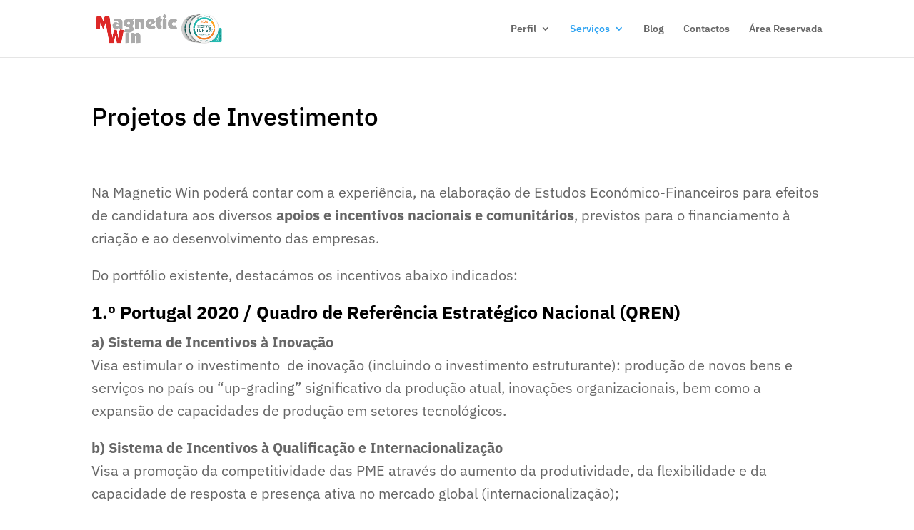

--- FILE ---
content_type: text/css; charset=utf-8
request_url: https://www.magneticwin.pt/wp-content/cache/min/1/wp-content/themes/Divi-child-/style.css?ver=1745051110
body_size: 59
content:
.relatorios-e-contas img{max-height:124px}a{cursor:pointer}